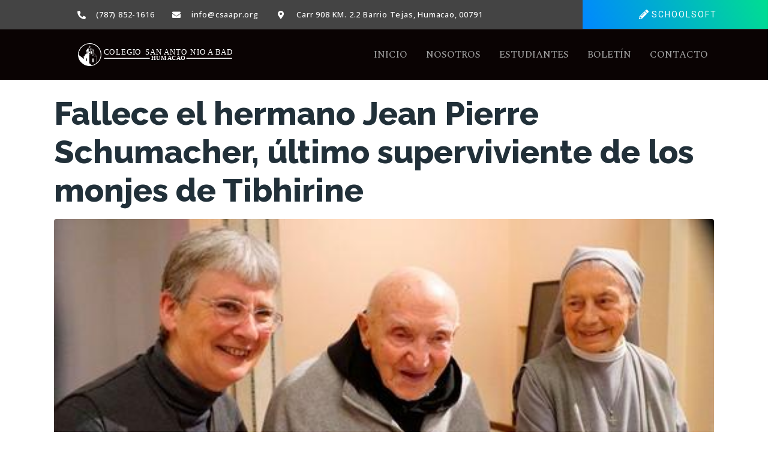

--- FILE ---
content_type: text/css
request_url: https://csaapr.com/wp-content/uploads/elementor/css/post-414.css?ver=1732980312
body_size: 378
content:
.elementor-kit-414{--e-global-color-primary:#6EC1E4;--e-global-color-secondary:#54595F;--e-global-color-text:#7A7A7A;--e-global-color-accent:#61CE70;--e-global-color-4cab70d6:#51EAD2;--e-global-color-4ec70a87:#D3D3D3;--e-global-color-76955377:#A0A0A0;--e-global-color-5d7f6ff6:#0A0303;--e-global-color-59adaabd:#FFFFFF;--e-global-color-3c64adb3:#444444;--e-global-color-17d5373f:#213039;--e-global-color-686651ef:#FFB91C;--e-global-color-8b6c211:#0088FF;--e-global-color-5f6af8eb:#000000;--e-global-color-3036a641:#76643B;--e-global-color-32757e2a:#4B3D1C;--e-global-color-a4b8ca7:#0088FF;--e-global-typography-primary-font-family:"Roboto";--e-global-typography-primary-font-weight:600;--e-global-typography-secondary-font-family:"Roboto Slab";--e-global-typography-secondary-font-weight:400;--e-global-typography-text-font-family:"Roboto";--e-global-typography-text-font-weight:400;--e-global-typography-accent-font-family:"Roboto";--e-global-typography-accent-font-weight:500;--e-global-typography-0f15165-font-family:"Spectral";--e-global-typography-0f15165-font-size:28px;--e-global-typography-0f15165-font-weight:100;--e-global-typography-0f15165-letter-spacing:1.8px;--e-global-typography-1080638-font-family:"Spectral";--e-global-typography-1080638-font-size:28px;--e-global-typography-1080638-font-weight:100;--e-global-typography-1080638-letter-spacing:1.8px;}.elementor-section.elementor-section-boxed > .elementor-container{max-width:1140px;}.e-con{--container-max-width:1140px;}.elementor-widget:not(:last-child){margin-block-end:20px;}.elementor-element{--widgets-spacing:20px 20px;}{}h1.entry-title{display:var(--page-title-display);}@media(max-width:1024px){.elementor-section.elementor-section-boxed > .elementor-container{max-width:1024px;}.e-con{--container-max-width:1024px;}}@media(max-width:767px){.elementor-kit-414{--e-global-typography-1080638-font-size:46px;}.elementor-section.elementor-section-boxed > .elementor-container{max-width:767px;}.e-con{--container-max-width:767px;}}

--- FILE ---
content_type: text/css
request_url: https://csaapr.com/wp-content/uploads/elementor/css/post-10.css?ver=1732980312
body_size: 2393
content:
.elementor-10 .elementor-element.elementor-element-69f5903 > .elementor-container > .elementor-column > .elementor-widget-wrap{align-content:center;align-items:center;}.elementor-10 .elementor-element.elementor-element-69f5903 .elementor-repeater-item-e04e23a.jet-parallax-section__layout .jet-parallax-section__image{background-size:auto;}.elementor-10 .elementor-element.elementor-element-58ec7e7.elementor-column > .elementor-widget-wrap{justify-content:center;}.elementor-10 .elementor-element.elementor-element-58ec7e7.elementor-column.raven-column-flex-vertical > .elementor-widget-wrap{align-content:center;align-items:center;flex-wrap:wrap;}.elementor-10 .elementor-element.elementor-element-58ec7e7 > .elementor-widget-wrap > .elementor-widget:not(.elementor-widget__width-auto):not(.elementor-widget__width-initial):not(:last-child):not(.elementor-absolute){margin-bottom:0px;}.elementor-10 .elementor-element.elementor-element-9d54265{width:auto;max-width:auto;--e-icon-list-icon-size:14px;--icon-vertical-offset:0px;}.elementor-10 .elementor-element.elementor-element-9d54265 > .elementor-widget-container{margin:0px 30px 0px 0px;}.elementor-10 .elementor-element.elementor-element-9d54265 .elementor-icon-list-items:not(.elementor-inline-items) .elementor-icon-list-item:not(:last-child){padding-bottom:calc(32px/2);}.elementor-10 .elementor-element.elementor-element-9d54265 .elementor-icon-list-items:not(.elementor-inline-items) .elementor-icon-list-item:not(:first-child){margin-top:calc(32px/2);}.elementor-10 .elementor-element.elementor-element-9d54265 .elementor-icon-list-items.elementor-inline-items .elementor-icon-list-item{margin-right:calc(32px/2);margin-left:calc(32px/2);}.elementor-10 .elementor-element.elementor-element-9d54265 .elementor-icon-list-items.elementor-inline-items{margin-right:calc(-32px/2);margin-left:calc(-32px/2);}body.rtl .elementor-10 .elementor-element.elementor-element-9d54265 .elementor-icon-list-items.elementor-inline-items .elementor-icon-list-item:after{left:calc(-32px/2);}body:not(.rtl) .elementor-10 .elementor-element.elementor-element-9d54265 .elementor-icon-list-items.elementor-inline-items .elementor-icon-list-item:after{right:calc(-32px/2);}.elementor-10 .elementor-element.elementor-element-9d54265 .elementor-icon-list-icon i{color:#FFFFFF;transition:color 0.3s;}.elementor-10 .elementor-element.elementor-element-9d54265 .elementor-icon-list-icon svg{fill:#FFFFFF;transition:fill 0.3s;}.elementor-10 .elementor-element.elementor-element-9d54265 .elementor-icon-list-icon{padding-right:9px;}.elementor-10 .elementor-element.elementor-element-9d54265 .elementor-icon-list-item > .elementor-icon-list-text, .elementor-10 .elementor-element.elementor-element-9d54265 .elementor-icon-list-item > a{font-family:"Open Sans", Sans-serif;font-size:13px;font-weight:500;letter-spacing:0.8px;}.elementor-10 .elementor-element.elementor-element-9d54265 .elementor-icon-list-text{color:#FFFFFF;transition:color 0.3s;}.elementor-10 .elementor-element.elementor-element-9d54265 .elementor-icon-list-item:hover .elementor-icon-list-text{color:#0088FF;}.elementor-10 .elementor-element.elementor-element-aad8684{width:auto;max-width:auto;--e-icon-list-icon-size:14px;--icon-vertical-offset:0px;}.elementor-10 .elementor-element.elementor-element-aad8684 .elementor-icon-list-items:not(.elementor-inline-items) .elementor-icon-list-item:not(:last-child){padding-bottom:calc(32px/2);}.elementor-10 .elementor-element.elementor-element-aad8684 .elementor-icon-list-items:not(.elementor-inline-items) .elementor-icon-list-item:not(:first-child){margin-top:calc(32px/2);}.elementor-10 .elementor-element.elementor-element-aad8684 .elementor-icon-list-items.elementor-inline-items .elementor-icon-list-item{margin-right:calc(32px/2);margin-left:calc(32px/2);}.elementor-10 .elementor-element.elementor-element-aad8684 .elementor-icon-list-items.elementor-inline-items{margin-right:calc(-32px/2);margin-left:calc(-32px/2);}body.rtl .elementor-10 .elementor-element.elementor-element-aad8684 .elementor-icon-list-items.elementor-inline-items .elementor-icon-list-item:after{left:calc(-32px/2);}body:not(.rtl) .elementor-10 .elementor-element.elementor-element-aad8684 .elementor-icon-list-items.elementor-inline-items .elementor-icon-list-item:after{right:calc(-32px/2);}.elementor-10 .elementor-element.elementor-element-aad8684 .elementor-icon-list-icon i{color:#FFFFFF;transition:color 0.3s;}.elementor-10 .elementor-element.elementor-element-aad8684 .elementor-icon-list-icon svg{fill:#FFFFFF;transition:fill 0.3s;}.elementor-10 .elementor-element.elementor-element-aad8684 .elementor-icon-list-item:hover .elementor-icon-list-icon i{color:#0088FF;}.elementor-10 .elementor-element.elementor-element-aad8684 .elementor-icon-list-item:hover .elementor-icon-list-icon svg{fill:#0088FF;}.elementor-10 .elementor-element.elementor-element-aad8684 .elementor-icon-list-icon{padding-right:9px;}.elementor-10 .elementor-element.elementor-element-aad8684 .elementor-icon-list-item > .elementor-icon-list-text, .elementor-10 .elementor-element.elementor-element-aad8684 .elementor-icon-list-item > a{font-family:"Open Sans", Sans-serif;font-size:13px;font-weight:500;letter-spacing:0.8px;}.elementor-10 .elementor-element.elementor-element-aad8684 .elementor-icon-list-text{color:#FFFFFF;transition:color 0.3s;}.elementor-bc-flex-widget .elementor-10 .elementor-element.elementor-element-1a87050.elementor-column:not(.raven-column-flex-vertical) .elementor-widget-wrap{align-items:center;}.elementor-10 .elementor-element.elementor-element-1a87050.elementor-column.elementor-element[data-element_type="column"]:not(.raven-column-flex-vertical) > .elementor-widget-wrap.elementor-element-populated{align-content:center;align-items:center;}.elementor-10 .elementor-element.elementor-element-1a87050.elementor-column.elementor-element[data-element_type="column"].raven-column-flex-vertical > .elementor-widget-wrap.elementor-element-populated{justify-content:center;}.elementor-10 .elementor-element.elementor-element-1a87050.elementor-column > .elementor-widget-wrap{justify-content:flex-end;}.elementor-10 .elementor-element.elementor-element-1a87050.elementor-column.raven-column-flex-vertical > .elementor-widget-wrap{align-content:flex-end;align-items:flex-end;flex-wrap:wrap;}.elementor-10 .elementor-element.elementor-element-1a87050 > .elementor-element-populated, .elementor-10 .elementor-element.elementor-element-1a87050 > .elementor-element-populated > .elementor-background-overlay, .elementor-10 .elementor-element.elementor-element-1a87050 > .elementor-background-slideshow{border-radius:0px 0px 0px 0px;}.elementor-10 .elementor-element.elementor-element-1a87050 > .elementor-element-populated{margin:0px 0px 0px 0px;--e-column-margin-right:0px;--e-column-margin-left:0px;padding:0px 0px 0px 0px;}.elementor-10 .elementor-element.elementor-element-8197de5 > .elementor-widget-container{margin:0px -14px 0px 0px;padding:0px 0px 0px 0px;}.elementor-10 .elementor-element.elementor-element-8197de5 a.raven-button{width:314px;height:48px;border-radius:0px 0px 0px 0px;}.elementor-10 .elementor-element.elementor-element-8197de5 .raven-button{width:314px;height:48px;border-radius:0px 0px 0px 0px;--raven-button-widget-icon-size:16px;}.elementor-10 .elementor-element.elementor-element-8197de5 a.raven-button .button-text{color:#ffffff;}.elementor-10 .elementor-element.elementor-element-8197de5 .raven-button .button-text{color:#ffffff;}.elementor-10 .elementor-element.elementor-element-8197de5 .raven-button-icon{color:#ffffff;}.elementor-10 .elementor-element.elementor-element-8197de5 .raven-button-icon i{color:#ffffff;}.elementor-10 .elementor-element.elementor-element-8197de5 .raven-button-icon svg{fill:#ffffff;}.elementor-10 .elementor-element.elementor-element-8197de5 a.raven-button, .elementor-10 .elementor-element.elementor-element-8197de5 .raven-button, .elementor-10 .elementor-element.elementor-element-8197de5 .raven-button-widget-normal-effect-blink:after{background-color:#0088FF;background-image:linear-gradient(70deg, #0088FF 0%, #00DF90 100%);}.elementor-10 .elementor-element.elementor-element-8197de5 .raven-button:not(:hover).raven-button-widget-normal-effect-shockwave:after{border-radius:0px 0px 0px 0px;}.elementor-10 .elementor-element.elementor-element-8197de5 .raven-button:not(:hover).raven-button-widget-normal-effect-shockwave:before{border-radius:0px 0px 0px 0px;}.elementor-10 .elementor-element.elementor-element-8197de5 .raven-button .raven-button-overlay:before{background-color:#1CABDA;background-image:linear-gradient(70deg, #1CABDA 0%, #11DE80 100%);}.elementor-10 .elementor-element.elementor-element-8197de5 a.raven-button .button-text, .elementor-10 .elementor-element.elementor-element-8197de5 .raven-button .button-text{font-family:"Roboto", Sans-serif;font-size:14px;font-weight:400;text-transform:uppercase;font-style:normal;line-height:72px;letter-spacing:2px;}.elementor-10 .elementor-element.elementor-element-8197de5 .raven-button .raven-button-icon i{font-size:16px;}.elementor-10 .elementor-element.elementor-element-8197de5 .raven-button .raven-button-icon svg{width:16px;height:16px;}.elementor-10 .elementor-element.elementor-element-69f5903:not(.elementor-motion-effects-element-type-background), .elementor-10 .elementor-element.elementor-element-69f5903 > .elementor-motion-effects-container > .elementor-motion-effects-layer{background-color:#444444;}.elementor-10 .elementor-element.elementor-element-69f5903{transition:background 0.3s, border 0.3s, border-radius 0.3s, box-shadow 0.3s;margin-top:0px;margin-bottom:0px;padding:0px 0px 0px 0px;}.elementor-10 .elementor-element.elementor-element-69f5903 > .elementor-background-overlay{transition:background 0.3s, border-radius 0.3s, opacity 0.3s;}.elementor-10 .elementor-element.elementor-element-0a8ebf7 .elementor-repeater-item-4b7e0a7.jet-parallax-section__layout .jet-parallax-section__image{background-size:auto;}.elementor-bc-flex-widget .elementor-10 .elementor-element.elementor-element-7b8049d.elementor-column:not(.raven-column-flex-vertical) .elementor-widget-wrap{align-items:center;}.elementor-10 .elementor-element.elementor-element-7b8049d.elementor-column.elementor-element[data-element_type="column"]:not(.raven-column-flex-vertical) > .elementor-widget-wrap.elementor-element-populated{align-content:center;align-items:center;}.elementor-10 .elementor-element.elementor-element-7b8049d.elementor-column.elementor-element[data-element_type="column"].raven-column-flex-vertical > .elementor-widget-wrap.elementor-element-populated{justify-content:center;}.elementor-10 .elementor-element.elementor-element-7b8049d.elementor-column > .elementor-widget-wrap{justify-content:center;}.elementor-10 .elementor-element.elementor-element-7b8049d.elementor-column.raven-column-flex-vertical > .elementor-widget-wrap{align-content:center;align-items:center;flex-wrap:wrap;}.elementor-10 .elementor-element.elementor-element-7b8049d > .elementor-element-populated{padding:20px 10px 20px 10px;}.elementor-10 .elementor-element.elementor-element-2872f6d{width:auto;max-width:auto;}.elementor-10 .elementor-element.elementor-element-2872f6d .raven-site-logo img, .elementor-10 .elementor-element.elementor-element-2872f6d .raven-site-logo svg{width:259px;max-width:100%;}.elementor-10 .elementor-element.elementor-element-2872f6d .raven-site-logo{text-align:center;}.elementor-bc-flex-widget .elementor-10 .elementor-element.elementor-element-e5658d7.elementor-column:not(.raven-column-flex-vertical) .elementor-widget-wrap{align-items:center;}.elementor-10 .elementor-element.elementor-element-e5658d7.elementor-column.elementor-element[data-element_type="column"]:not(.raven-column-flex-vertical) > .elementor-widget-wrap.elementor-element-populated{align-content:center;align-items:center;}.elementor-10 .elementor-element.elementor-element-e5658d7.elementor-column.elementor-element[data-element_type="column"].raven-column-flex-vertical > .elementor-widget-wrap.elementor-element-populated{justify-content:center;}.elementor-10 .elementor-element.elementor-element-e5658d7.elementor-column > .elementor-widget-wrap{justify-content:flex-end;}.elementor-10 .elementor-element.elementor-element-e5658d7.elementor-column.raven-column-flex-vertical > .elementor-widget-wrap{align-content:flex-end;align-items:flex-end;flex-wrap:wrap;}.elementor-10 .elementor-element.elementor-element-e5658d7 > .elementor-element-populated{padding:20px 10px 20px 10px;}.elementor-10 .elementor-element.elementor-element-0aaa829 .raven-nav-menu-mobile{background-color:transparent;background-image:linear-gradient(200deg, #0088FF 0%, rgba(10, 3, 3, 0.96) 100%);}.elementor-10 .elementor-element.elementor-element-0aaa829{width:auto;max-width:auto;}.elementor-10 .elementor-element.elementor-element-0aaa829 .raven-nav-menu-main .raven-nav-menu > li > a.raven-menu-item{font-family:"Spectral", Sans-serif;font-weight:500;text-transform:uppercase;color:#A0A0A0;}.elementor-10 .elementor-element.elementor-element-0aaa829 .raven-nav-menu-horizontal .raven-nav-menu > li:not(:last-child){margin-right:-9px;}.elementor-10 .elementor-element.elementor-element-0aaa829 .raven-nav-menu-vertical .raven-nav-menu > li:not(:last-child){margin-bottom:-9px;}.elementor-10 .elementor-element.elementor-element-0aaa829 .raven-nav-menu-main .raven-nav-menu > li:not(.current-menu-parent):not(.current-menu-ancestor) > a.raven-menu-item:hover:not(.raven-menu-item-active), .elementor-10 .elementor-element.elementor-element-0aaa829 .raven-nav-menu-main .raven-nav-menu > li:not(.current-menu-parent):not(.current-menu-ancestor) > a.highlighted:not(.raven-menu-item-active){color:#FFFFFF;}.elementor-10 .elementor-element.elementor-element-0aaa829 .raven-nav-menu-main .raven-nav-menu > li > a.raven-menu-item-active, .elementor-10 .elementor-element.elementor-element-0aaa829 .raven-nav-menu-main .raven-nav-menu > li.current-menu-parent > a, .elementor-10 .elementor-element.elementor-element-0aaa829 .raven-nav-menu-main .raven-nav-menu > li.current-menu-ancestor > a{color:#0088FF;}.elementor-10 .elementor-element.elementor-element-0aaa829 .raven-nav-menu-main .raven-submenu > li:not(:last-child){border-bottom-style:solid;border-color:rgba(154, 154, 154, 0.25);border-bottom-width:1px;}.elementor-10 .elementor-element.elementor-element-0aaa829 .raven-nav-menu-main .raven-submenu{border-radius:9px 9px 9px 9px;background-color:#444444;}.elementor-10 .elementor-element.elementor-element-0aaa829 .raven-nav-menu-main .raven-submenu > li > a.raven-submenu-item{color:#FFFFFF;background-color:#444444;}.elementor-10 .elementor-element.elementor-element-0aaa829 .raven-nav-menu-main .raven-submenu > li:not(.current-menu-parent):not(.current-menu-ancestor) > a.raven-submenu-item:hover:not(.raven-menu-item-active), .elementor-10 .elementor-element.elementor-element-0aaa829 .raven-nav-menu-main .raven-submenu > li:not(.current-menu-parent):not(.current-menu-ancestor) > a.highlighted:not(.raven-menu-item-active){color:#FFFFFF;background-color:#6E6E6E;}.elementor-10 .elementor-element.elementor-element-0aaa829 .raven-nav-menu-main .raven-submenu > li > a.raven-menu-item-active, .elementor-10 .elementor-element.elementor-element-0aaa829 .raven-nav-menu-main .raven-submenu > li.current-menu-parent > a, .elementor-10 .elementor-element.elementor-element-0aaa829 .raven-nav-menu-main .raven-submenu > li.current-menu-ancestor > a{color:#FFFFFF;background-color:#0088FF;}.elementor-10 .elementor-element.elementor-element-0aaa829 .raven-nav-menu-mobile .raven-nav-menu li > a{padding:8px 32px 8px 32px;color:#D3D3D3;}.elementor-10 .elementor-element.elementor-element-0aaa829 .raven-nav-menu-mobile .raven-nav-menu li:not(:last-child){border-bottom-style:solid;border-color:rgba(255, 255, 255, 0.12);border-bottom-width:1px;}.elementor-10 .elementor-element.elementor-element-0aaa829 .raven-nav-menu-mobile .raven-submenu{border-top-style:solid;border-color:rgba(255, 255, 255, 0.12);border-top-width:1px;}.elementor-10 .elementor-element.elementor-element-0aaa829 .raven-nav-menu-mobile .raven-nav-menu{border-radius:0px 0px 0px 0px;overflow:hidden;}.elementor-10 .elementor-element.elementor-element-0aaa829 .raven-nav-menu-mobile .raven-nav-menu li > a:hover{color:#FFFFFF;background-color:rgba(10, 3, 3, 0.11);}.elementor-10 .elementor-element.elementor-element-0aaa829 .raven-nav-menu-mobile .raven-nav-menu li > a.raven-menu-item-active, .elementor-10 .elementor-element.elementor-element-0aaa829 .raven-nav-menu-mobile .raven-nav-menu li > a:active, .elementor-10 .elementor-element.elementor-element-0aaa829 .raven-nav-menu-mobile .raven-nav-menu > li.current-menu-ancestor > a.raven-menu-item{color:#0088FF;background-color:#FFFFFF;}.elementor-10 .elementor-element.elementor-element-0aaa829 .raven-nav-menu-toggle{text-align:center;}.elementor-10 .elementor-element.elementor-element-0aaa829 .raven-nav-menu-toggle-button{color:#ffffff;}.elementor-10 .elementor-element.elementor-element-0aaa829 .raven-nav-menu-toggle-button svg{fill:#ffffff;}.elementor-10 .elementor-element.elementor-element-0aaa829 .hamburger-inner, .elementor-10 .elementor-element.elementor-element-0aaa829 .hamburger-inner::after, .elementor-10 .elementor-element.elementor-element-0aaa829 .hamburger-inner::before{background-color:#ffffff;}.elementor-10 .elementor-element.elementor-element-0aaa829 .raven-nav-menu-close-button{color:#FFFFFF;}.elementor-10 .elementor-element.elementor-element-0aaa829 .raven-nav-menu-close-button:hover{color:#FE9C00;}.elementor-10 .elementor-element.elementor-element-0a8ebf7:not(.elementor-motion-effects-element-type-background), .elementor-10 .elementor-element.elementor-element-0a8ebf7 > .elementor-motion-effects-container > .elementor-motion-effects-layer{background-color:#0A0303;}.elementor-10 .elementor-element.elementor-element-0a8ebf7{transition:background 0.3s, border 0.3s, border-radius 0.3s, box-shadow 0.3s;margin-top:0px;margin-bottom:0px;padding:0px 0px 0px 0px;}.elementor-10 .elementor-element.elementor-element-0a8ebf7 > .elementor-background-overlay{transition:background 0.3s, border-radius 0.3s, opacity 0.3s;}@media(min-width:768px){.elementor-10 .elementor-element.elementor-element-58ec7e7{width:72.895%;}.elementor-10 .elementor-element.elementor-element-1a87050{width:26.379%;}}@media(max-width:1024px){.elementor-bc-flex-widget .elementor-10 .elementor-element.elementor-element-58ec7e7.elementor-column .elementor-widget-wrap{align-items:center;}.elementor-10 .elementor-element.elementor-element-58ec7e7.elementor-column.elementor-element[data-element_type="column"] > .elementor-widget-wrap.elementor-element-populated{align-content:center;align-items:center;}.elementor-10 .elementor-element.elementor-element-58ec7e7.elementor-column > .elementor-widget-wrap{justify-content:center;}.elementor-bc-flex-widget .elementor-10 .elementor-element.elementor-element-1a87050.elementor-column .elementor-widget-wrap{align-items:center;}.elementor-10 .elementor-element.elementor-element-1a87050.elementor-column.elementor-element[data-element_type="column"] > .elementor-widget-wrap.elementor-element-populated{align-content:center;align-items:center;}.elementor-10 .elementor-element.elementor-element-1a87050.elementor-column > .elementor-widget-wrap{justify-content:center;}.elementor-10 .elementor-element.elementor-element-8197de5 > .elementor-widget-container{margin:0% -4% 0% 0%;}.elementor-10 .elementor-element.elementor-element-8197de5 a.raven-button{width:183px;height:69px;}.elementor-10 .elementor-element.elementor-element-8197de5 .raven-button{width:183px;height:69px;}.elementor-10 .elementor-element.elementor-element-69f5903{margin-top:0px;margin-bottom:0px;padding:0px 0px 0px 0px;}.elementor-10 .elementor-element.elementor-element-e5658d7.elementor-column > .elementor-widget-wrap{justify-content:flex-end;}.elementor-10 .elementor-element.elementor-element-0aaa829 .raven-nav-menu-main .raven-nav-menu > li > a.raven-menu-item{font-size:11px;}.elementor-10 .elementor-element.elementor-element-0aaa829 .raven-nav-menu-horizontal .raven-nav-menu > li:not(:last-child){margin-right:-20px;}.elementor-10 .elementor-element.elementor-element-0aaa829 .raven-nav-menu-vertical .raven-nav-menu > li:not(:last-child){margin-bottom:-20px;}.elementor-10 .elementor-element.elementor-element-0a8ebf7{padding:0px 20px 0px 20px;}}@media(max-width:767px){.elementor-bc-flex-widget .elementor-10 .elementor-element.elementor-element-58ec7e7.elementor-column .elementor-widget-wrap{align-items:center;}.elementor-10 .elementor-element.elementor-element-58ec7e7.elementor-column.elementor-element[data-element_type="column"] > .elementor-widget-wrap.elementor-element-populated{align-content:center;align-items:center;}.elementor-10 .elementor-element.elementor-element-58ec7e7.elementor-column > .elementor-widget-wrap{justify-content:center;}.elementor-10 .elementor-element.elementor-element-9d54265 > .elementor-widget-container{margin:0px 0px 0px 0px;padding:0px 0px 0px 0px;}.elementor-10 .elementor-element.elementor-element-9d54265{--e-icon-list-icon-align:center;--e-icon-list-icon-margin:0 calc(var(--e-icon-list-icon-size, 1em) * 0.125);}.elementor-10 .elementor-element.elementor-element-8197de5 > .elementor-widget-container{margin:0px 0px 0px 0px;padding:0px 0px 0px 0px;}.elementor-10 .elementor-element.elementor-element-8197de5 a.raven-button{width:100%;height:46px;}.elementor-10 .elementor-element.elementor-element-8197de5 .raven-button{width:100%;height:46px;}.elementor-bc-flex-widget .elementor-10 .elementor-element.elementor-element-7b8049d.elementor-column .elementor-widget-wrap{align-items:center;}.elementor-10 .elementor-element.elementor-element-7b8049d.elementor-column.elementor-element[data-element_type="column"] > .elementor-widget-wrap.elementor-element-populated{align-content:center;align-items:center;}.elementor-10 .elementor-element.elementor-element-7b8049d.elementor-column > .elementor-widget-wrap{justify-content:center;}.elementor-10 .elementor-element.elementor-element-7b8049d > .elementor-element-populated{padding:0px 0px 0px 0px;}.elementor-10 .elementor-element.elementor-element-2872f6d > .elementor-widget-container{margin:0px 0px 0px 0px;padding:0px 0px 0px 0px;}.elementor-10 .elementor-element.elementor-element-2872f6d .raven-site-logo{text-align:center;}.elementor-bc-flex-widget .elementor-10 .elementor-element.elementor-element-e5658d7.elementor-column .elementor-widget-wrap{align-items:center;}.elementor-10 .elementor-element.elementor-element-e5658d7.elementor-column.elementor-element[data-element_type="column"] > .elementor-widget-wrap.elementor-element-populated{align-content:center;align-items:center;}.elementor-10 .elementor-element.elementor-element-e5658d7.elementor-column > .elementor-widget-wrap{justify-content:center;}.elementor-10 .elementor-element.elementor-element-e5658d7 > .elementor-element-populated{margin:6px 6px 6px 6px;--e-column-margin-right:6px;--e-column-margin-left:6px;padding:0px 0px 0px 0px;}.elementor-10 .elementor-element.elementor-element-0aaa829 > .elementor-widget-container{margin:10px 0px 0px 0px;padding:0px 0px 0px 0px;}.elementor-10 .elementor-element.elementor-element-0aaa829 .raven-menu-item i._mi{font-size:0px !important;}.elementor-10 .elementor-element.elementor-element-0aaa829 .raven-submenu-item i._mi{font-size:0px !important;}.elementor-10 .elementor-element.elementor-element-0aaa829 .raven-menu-item .sub-arrow svg{width:0px !important;height:0px !important;}.elementor-10 .elementor-element.elementor-element-0aaa829 .raven-nav-menu-mobile .raven-nav-menu li > a{padding:12px 30px 12px 30px;}.elementor-10 .elementor-element.elementor-element-0aaa829 .raven-nav-menu-toggle-button{font-size:23px;padding:0px 0px 0px 0px;color:#A0A0A0;border-radius:31px 31px 31px 31px;}.elementor-10 .elementor-element.elementor-element-0aaa829 .raven-nav-menu-custom-icon svg{width:23px;}.elementor-10 .elementor-element.elementor-element-0aaa829 .hamburger .hamburger-box{width:23px;}.elementor-10 .elementor-element.elementor-element-0aaa829 .hamburger-box{height:calc(((23px/8) * 3) + calc((23px/4) * 2));}.elementor-10 .elementor-element.elementor-element-0aaa829 .hamburger-box .hamburger-inner{margin-top:calc((23px/8) / -2);}.elementor-10 .elementor-element.elementor-element-0aaa829 .hamburger-inner{width:23px;}.elementor-10 .elementor-element.elementor-element-0aaa829 .hamburger-inner::before{width:23px;}.elementor-10 .elementor-element.elementor-element-0aaa829 .hamburger-inner::after{width:23px;}.elementor-10 .elementor-element.elementor-element-0aaa829 .hamburger-inner, .elementor-10 .elementor-element.elementor-element-0aaa829 .hamburger-inner::before, .elementor-10 .elementor-element.elementor-element-0aaa829 .hamburger-inner::after{height:3px;}.elementor-10 .elementor-element.elementor-element-0aaa829 .hamburger:not(.is-active) .hamburger-inner::before{top:calc(((23px/8) + calc(23px/4)) * -1);}.elementor-10 .elementor-element.elementor-element-0aaa829 .hamburger:not(.is-active) .hamburger-inner::after{bottom:calc(((23px/8) + calc(23px/4)) * -1);}.elementor-10 .elementor-element.elementor-element-0aaa829 .raven-nav-menu-toggle{text-align:center;}.elementor-10 .elementor-element.elementor-element-0aaa829 .raven-nav-menu-toggle-button svg{fill:#A0A0A0;}.elementor-10 .elementor-element.elementor-element-0aaa829 .hamburger-inner, .elementor-10 .elementor-element.elementor-element-0aaa829 .hamburger-inner::after, .elementor-10 .elementor-element.elementor-element-0aaa829 .hamburger-inner::before{background-color:#A0A0A0;}.elementor-10 .elementor-element.elementor-element-0aaa829 .raven-nav-menu-toggle-button:hover{color:#FFFFFF;}.elementor-10 .elementor-element.elementor-element-0aaa829 .raven-nav-menu-toggle-button:hover svg{fill:#FFFFFF;}.elementor-10 .elementor-element.elementor-element-0aaa829 .raven-nav-menu-toggle-button:hover .hamburger-inner, .elementor-10 .elementor-element.elementor-element-0aaa829 .raven-nav-menu-toggle-button:hover  .hamburger-inner::after, .elementor-10 .elementor-element.elementor-element-0aaa829 .raven-nav-menu-toggle-button:hover  .hamburger-inner::before{background-color:#FFFFFF;}.elementor-10 .elementor-element.elementor-element-0aaa829 .raven-nav-menu-close-button{width:71px;height:71px;font-size:71px;}.elementor-10 .elementor-element.elementor-element-0a8ebf7{margin-top:0px;margin-bottom:0px;padding:16px 0px 16px 0px;}}/* Start JX Custom Fonts CSS *//* End JX Custom Fonts CSS */
/* Start JX Custom Fonts CSS *//* End JX Custom Fonts CSS */
/* Start JX Custom Fonts CSS *//* End JX Custom Fonts CSS */
/* Start JX Custom Fonts CSS *//* End JX Custom Fonts CSS */
/* Start JX Custom Fonts CSS *//* End JX Custom Fonts CSS */
/* Start JX Custom Fonts CSS *//* End JX Custom Fonts CSS */
/* Start JX Custom Fonts CSS *//* End JX Custom Fonts CSS */
/* Start JX Custom Fonts CSS *//* End JX Custom Fonts CSS */

--- FILE ---
content_type: text/css
request_url: https://csaapr.com/wp-content/uploads/elementor/css/post-507.css?ver=1732980312
body_size: 1441
content:
.elementor-507 .elementor-element.elementor-element-52932554 .elementor-repeater-item-4b7e0a7.jet-parallax-section__layout .jet-parallax-section__image{background-size:auto;}.elementor-bc-flex-widget .elementor-507 .elementor-element.elementor-element-565a5d64.elementor-column:not(.raven-column-flex-vertical) .elementor-widget-wrap{align-items:center;}.elementor-507 .elementor-element.elementor-element-565a5d64.elementor-column.elementor-element[data-element_type="column"]:not(.raven-column-flex-vertical) > .elementor-widget-wrap.elementor-element-populated{align-content:center;align-items:center;}.elementor-507 .elementor-element.elementor-element-565a5d64.elementor-column.elementor-element[data-element_type="column"].raven-column-flex-vertical > .elementor-widget-wrap.elementor-element-populated{justify-content:center;}.elementor-507 .elementor-element.elementor-element-565a5d64.elementor-column > .elementor-widget-wrap{justify-content:center;}.elementor-507 .elementor-element.elementor-element-565a5d64.elementor-column.raven-column-flex-vertical > .elementor-widget-wrap{align-content:center;align-items:center;flex-wrap:wrap;}.elementor-507 .elementor-element.elementor-element-565a5d64 > .elementor-element-populated{padding:20px 10px 20px 10px;}.elementor-507 .elementor-element.elementor-element-79da363c{width:auto;max-width:auto;}.elementor-507 .elementor-element.elementor-element-79da363c > .elementor-widget-container{margin:0px 0px 0px 0px;padding:0px 0px 0px 0px;}.elementor-507 .elementor-element.elementor-element-79da363c .raven-site-logo img, .elementor-507 .elementor-element.elementor-element-79da363c .raven-site-logo svg{width:137px;max-width:100%;}.elementor-507 .elementor-element.elementor-element-79da363c .raven-site-logo{text-align:center;}.elementor-bc-flex-widget .elementor-507 .elementor-element.elementor-element-4f02752f.elementor-column:not(.raven-column-flex-vertical) .elementor-widget-wrap{align-items:center;}.elementor-507 .elementor-element.elementor-element-4f02752f.elementor-column.elementor-element[data-element_type="column"]:not(.raven-column-flex-vertical) > .elementor-widget-wrap.elementor-element-populated{align-content:center;align-items:center;}.elementor-507 .elementor-element.elementor-element-4f02752f.elementor-column.elementor-element[data-element_type="column"].raven-column-flex-vertical > .elementor-widget-wrap.elementor-element-populated{justify-content:center;}.elementor-507 .elementor-element.elementor-element-4f02752f.elementor-column > .elementor-widget-wrap{justify-content:flex-end;}.elementor-507 .elementor-element.elementor-element-4f02752f.elementor-column.raven-column-flex-vertical > .elementor-widget-wrap{align-content:flex-end;align-items:flex-end;flex-wrap:wrap;}.elementor-507 .elementor-element.elementor-element-4f02752f > .elementor-element-populated{padding:20px 10px 20px 10px;}.elementor-507 .elementor-element.elementor-element-5a99116d .raven-nav-menu-mobile{background-color:transparent;background-image:linear-gradient(200deg, #0088FF 0%, rgba(10, 3, 3, 0.96) 100%);}.elementor-507 .elementor-element.elementor-element-5a99116d{width:auto;max-width:auto;}.elementor-507 .elementor-element.elementor-element-5a99116d .raven-nav-menu-main .raven-nav-menu > li > a.raven-menu-item{font-family:"Spectral", Sans-serif;font-weight:500;text-transform:uppercase;color:#A0A0A0;}.elementor-507 .elementor-element.elementor-element-5a99116d .raven-nav-menu-horizontal .raven-nav-menu > li:not(:last-child){margin-right:-9px;}.elementor-507 .elementor-element.elementor-element-5a99116d .raven-nav-menu-vertical .raven-nav-menu > li:not(:last-child){margin-bottom:-9px;}.elementor-507 .elementor-element.elementor-element-5a99116d .raven-nav-menu-main .raven-nav-menu > li:not(.current-menu-parent):not(.current-menu-ancestor) > a.raven-menu-item:hover:not(.raven-menu-item-active), .elementor-507 .elementor-element.elementor-element-5a99116d .raven-nav-menu-main .raven-nav-menu > li:not(.current-menu-parent):not(.current-menu-ancestor) > a.highlighted:not(.raven-menu-item-active){color:#FFFFFF;}.elementor-507 .elementor-element.elementor-element-5a99116d .raven-nav-menu-main .raven-nav-menu > li > a.raven-menu-item-active, .elementor-507 .elementor-element.elementor-element-5a99116d .raven-nav-menu-main .raven-nav-menu > li.current-menu-parent > a, .elementor-507 .elementor-element.elementor-element-5a99116d .raven-nav-menu-main .raven-nav-menu > li.current-menu-ancestor > a{color:#0088FF;}.elementor-507 .elementor-element.elementor-element-5a99116d .raven-nav-menu-main .raven-submenu > li:not(:last-child){border-bottom-style:solid;border-color:rgba(154, 154, 154, 0.25);border-bottom-width:1px;}.elementor-507 .elementor-element.elementor-element-5a99116d .raven-nav-menu-main .raven-submenu{border-radius:9px 9px 9px 9px;background-color:#444444;}.elementor-507 .elementor-element.elementor-element-5a99116d .raven-nav-menu-main .raven-submenu > li > a.raven-submenu-item{color:#FFFFFF;background-color:#444444;}.elementor-507 .elementor-element.elementor-element-5a99116d .raven-nav-menu-main .raven-submenu > li:not(.current-menu-parent):not(.current-menu-ancestor) > a.raven-submenu-item:hover:not(.raven-menu-item-active), .elementor-507 .elementor-element.elementor-element-5a99116d .raven-nav-menu-main .raven-submenu > li:not(.current-menu-parent):not(.current-menu-ancestor) > a.highlighted:not(.raven-menu-item-active){color:#FFFFFF;background-color:#6E6E6E;}.elementor-507 .elementor-element.elementor-element-5a99116d .raven-nav-menu-main .raven-submenu > li > a.raven-menu-item-active, .elementor-507 .elementor-element.elementor-element-5a99116d .raven-nav-menu-main .raven-submenu > li.current-menu-parent > a, .elementor-507 .elementor-element.elementor-element-5a99116d .raven-nav-menu-main .raven-submenu > li.current-menu-ancestor > a{color:#FFFFFF;background-color:#0088FF;}.elementor-507 .elementor-element.elementor-element-5a99116d .raven-nav-menu-mobile .raven-nav-menu li > a{padding:8px 32px 8px 32px;color:#D3D3D3;}.elementor-507 .elementor-element.elementor-element-5a99116d .raven-nav-menu-mobile .raven-nav-menu li:not(:last-child){border-bottom-style:solid;border-color:rgba(255, 255, 255, 0.12);border-bottom-width:1px;}.elementor-507 .elementor-element.elementor-element-5a99116d .raven-nav-menu-mobile .raven-submenu{border-top-style:solid;border-color:rgba(255, 255, 255, 0.12);border-top-width:1px;}.elementor-507 .elementor-element.elementor-element-5a99116d .raven-nav-menu-mobile .raven-nav-menu{border-radius:0px 0px 0px 0px;overflow:hidden;}.elementor-507 .elementor-element.elementor-element-5a99116d .raven-nav-menu-mobile .raven-nav-menu li > a:hover{color:#FFFFFF;background-color:rgba(10, 3, 3, 0.11);}.elementor-507 .elementor-element.elementor-element-5a99116d .raven-nav-menu-mobile .raven-nav-menu li > a.raven-menu-item-active, .elementor-507 .elementor-element.elementor-element-5a99116d .raven-nav-menu-mobile .raven-nav-menu li > a:active, .elementor-507 .elementor-element.elementor-element-5a99116d .raven-nav-menu-mobile .raven-nav-menu > li.current-menu-ancestor > a.raven-menu-item{color:#0088FF;background-color:#FFFFFF;}.elementor-507 .elementor-element.elementor-element-5a99116d .raven-nav-menu-toggle{text-align:center;}.elementor-507 .elementor-element.elementor-element-5a99116d .raven-nav-menu-toggle-button{color:#ffffff;}.elementor-507 .elementor-element.elementor-element-5a99116d .raven-nav-menu-toggle-button svg{fill:#ffffff;}.elementor-507 .elementor-element.elementor-element-5a99116d .hamburger-inner, .elementor-507 .elementor-element.elementor-element-5a99116d .hamburger-inner::after, .elementor-507 .elementor-element.elementor-element-5a99116d .hamburger-inner::before{background-color:#ffffff;}.elementor-507 .elementor-element.elementor-element-5a99116d .raven-nav-menu-close-button{color:#FFFFFF;}.elementor-507 .elementor-element.elementor-element-5a99116d .raven-nav-menu-close-button:hover{color:#FE9C00;}.elementor-507 .elementor-element.elementor-element-52932554:not(.elementor-motion-effects-element-type-background), .elementor-507 .elementor-element.elementor-element-52932554 > .elementor-motion-effects-container > .elementor-motion-effects-layer{background-color:rgba(10, 3, 3, 0.89);}.elementor-507 .elementor-element.elementor-element-52932554{transition:background 0.3s, border 0.3s, border-radius 0.3s, box-shadow 0.3s;margin-top:0px;margin-bottom:0px;padding:0px 0px 0px 0px;}.elementor-507 .elementor-element.elementor-element-52932554 > .elementor-background-overlay{transition:background 0.3s, border-radius 0.3s, opacity 0.3s;}@media(max-width:1024px){.elementor-507 .elementor-element.elementor-element-79da363c .raven-site-logo img, .elementor-507 .elementor-element.elementor-element-79da363c .raven-site-logo svg{width:55%;}.elementor-507 .elementor-element.elementor-element-4f02752f.elementor-column > .elementor-widget-wrap{justify-content:flex-end;}.elementor-507 .elementor-element.elementor-element-5a99116d .raven-nav-menu-main .raven-nav-menu > li > a.raven-menu-item{font-size:11px;}.elementor-507 .elementor-element.elementor-element-5a99116d .raven-nav-menu-horizontal .raven-nav-menu > li:not(:last-child){margin-right:-20px;}.elementor-507 .elementor-element.elementor-element-5a99116d .raven-nav-menu-vertical .raven-nav-menu > li:not(:last-child){margin-bottom:-20px;}.elementor-507 .elementor-element.elementor-element-52932554{padding:0px 20px 0px 20px;}}@media(max-width:767px){.elementor-bc-flex-widget .elementor-507 .elementor-element.elementor-element-565a5d64.elementor-column .elementor-widget-wrap{align-items:center;}.elementor-507 .elementor-element.elementor-element-565a5d64.elementor-column.elementor-element[data-element_type="column"] > .elementor-widget-wrap.elementor-element-populated{align-content:center;align-items:center;}.elementor-507 .elementor-element.elementor-element-565a5d64.elementor-column > .elementor-widget-wrap{justify-content:center;}.elementor-507 .elementor-element.elementor-element-565a5d64 > .elementor-element-populated{padding:0px 0px 0px 0px;}.elementor-507 .elementor-element.elementor-element-79da363c > .elementor-widget-container{margin:0px 0px 0px 0px;padding:0px 0px 0px 0px;}.elementor-507 .elementor-element.elementor-element-79da363c .raven-site-logo img, .elementor-507 .elementor-element.elementor-element-79da363c .raven-site-logo svg{width:41%;}.elementor-507 .elementor-element.elementor-element-79da363c .raven-site-logo{text-align:center;}.elementor-bc-flex-widget .elementor-507 .elementor-element.elementor-element-4f02752f.elementor-column .elementor-widget-wrap{align-items:center;}.elementor-507 .elementor-element.elementor-element-4f02752f.elementor-column.elementor-element[data-element_type="column"] > .elementor-widget-wrap.elementor-element-populated{align-content:center;align-items:center;}.elementor-507 .elementor-element.elementor-element-4f02752f.elementor-column > .elementor-widget-wrap{justify-content:center;}.elementor-507 .elementor-element.elementor-element-4f02752f > .elementor-element-populated{margin:6px 6px 6px 6px;--e-column-margin-right:6px;--e-column-margin-left:6px;padding:0px 0px 0px 0px;}.elementor-507 .elementor-element.elementor-element-5a99116d > .elementor-widget-container{margin:10px 0px 0px 0px;padding:0px 0px 0px 0px;}.elementor-507 .elementor-element.elementor-element-5a99116d .raven-menu-item i._mi{font-size:0px !important;}.elementor-507 .elementor-element.elementor-element-5a99116d .raven-submenu-item i._mi{font-size:0px !important;}.elementor-507 .elementor-element.elementor-element-5a99116d .raven-menu-item .sub-arrow svg{width:0px !important;height:0px !important;}.elementor-507 .elementor-element.elementor-element-5a99116d .raven-nav-menu-mobile .raven-nav-menu li > a{padding:12px 30px 12px 30px;}.elementor-507 .elementor-element.elementor-element-5a99116d .raven-nav-menu-toggle-button{font-size:17px;padding:0px 0px 0px 0px;color:#A0A0A0;border-radius:31px 31px 31px 31px;}.elementor-507 .elementor-element.elementor-element-5a99116d .raven-nav-menu-custom-icon svg{width:17px;}.elementor-507 .elementor-element.elementor-element-5a99116d .hamburger .hamburger-box{width:17px;}.elementor-507 .elementor-element.elementor-element-5a99116d .hamburger-box{height:calc(((17px/8) * 3) + calc((17px/4) * 2));}.elementor-507 .elementor-element.elementor-element-5a99116d .hamburger-box .hamburger-inner{margin-top:calc((17px/8) / -2);}.elementor-507 .elementor-element.elementor-element-5a99116d .hamburger-inner{width:17px;}.elementor-507 .elementor-element.elementor-element-5a99116d .hamburger-inner::before{width:17px;}.elementor-507 .elementor-element.elementor-element-5a99116d .hamburger-inner::after{width:17px;}.elementor-507 .elementor-element.elementor-element-5a99116d .hamburger-inner, .elementor-507 .elementor-element.elementor-element-5a99116d .hamburger-inner::before, .elementor-507 .elementor-element.elementor-element-5a99116d .hamburger-inner::after{height:2px;}.elementor-507 .elementor-element.elementor-element-5a99116d .hamburger:not(.is-active) .hamburger-inner::before{top:calc(((17px/8) + calc(17px/4)) * -1);}.elementor-507 .elementor-element.elementor-element-5a99116d .hamburger:not(.is-active) .hamburger-inner::after{bottom:calc(((17px/8) + calc(17px/4)) * -1);}.elementor-507 .elementor-element.elementor-element-5a99116d .raven-nav-menu-toggle{text-align:center;}.elementor-507 .elementor-element.elementor-element-5a99116d .raven-nav-menu-toggle-button svg{fill:#A0A0A0;}.elementor-507 .elementor-element.elementor-element-5a99116d .hamburger-inner, .elementor-507 .elementor-element.elementor-element-5a99116d .hamburger-inner::after, .elementor-507 .elementor-element.elementor-element-5a99116d .hamburger-inner::before{background-color:#A0A0A0;}.elementor-507 .elementor-element.elementor-element-5a99116d .raven-nav-menu-toggle-button:hover{color:#FFFFFF;}.elementor-507 .elementor-element.elementor-element-5a99116d .raven-nav-menu-toggle-button:hover svg{fill:#FFFFFF;}.elementor-507 .elementor-element.elementor-element-5a99116d .raven-nav-menu-toggle-button:hover .hamburger-inner, .elementor-507 .elementor-element.elementor-element-5a99116d .raven-nav-menu-toggle-button:hover  .hamburger-inner::after, .elementor-507 .elementor-element.elementor-element-5a99116d .raven-nav-menu-toggle-button:hover  .hamburger-inner::before{background-color:#FFFFFF;}.elementor-507 .elementor-element.elementor-element-5a99116d .raven-nav-menu-close-button{width:71px;height:71px;font-size:71px;}.elementor-507 .elementor-element.elementor-element-52932554{margin-top:0px;margin-bottom:0px;padding:13px 0px 9px 0px;}}/* Start JX Custom Fonts CSS *//* End JX Custom Fonts CSS */
/* Start JX Custom Fonts CSS *//* End JX Custom Fonts CSS */

--- FILE ---
content_type: text/css
request_url: https://csaapr.com/wp-content/uploads/elementor/css/post-37.css?ver=1732980312
body_size: 435
content:
.elementor-37 .elementor-element.elementor-element-a3a1cf4 .elementor-repeater-item-880cd38.jet-parallax-section__layout .jet-parallax-section__image{background-size:auto;}.elementor-bc-flex-widget .elementor-37 .elementor-element.elementor-element-ed1108d.elementor-column:not(.raven-column-flex-vertical) .elementor-widget-wrap{align-items:center;}.elementor-37 .elementor-element.elementor-element-ed1108d.elementor-column.elementor-element[data-element_type="column"]:not(.raven-column-flex-vertical) > .elementor-widget-wrap.elementor-element-populated{align-content:center;align-items:center;}.elementor-37 .elementor-element.elementor-element-ed1108d.elementor-column.elementor-element[data-element_type="column"].raven-column-flex-vertical > .elementor-widget-wrap.elementor-element-populated{justify-content:center;}.elementor-37 .elementor-element.elementor-element-ed1108d.elementor-column > .elementor-widget-wrap{justify-content:center;}.elementor-37 .elementor-element.elementor-element-ed1108d.elementor-column.raven-column-flex-vertical > .elementor-widget-wrap{align-content:center;align-items:center;flex-wrap:wrap;}.elementor-37 .elementor-element.elementor-element-3c96433{width:auto;max-width:auto;}.elementor-37 .elementor-element.elementor-element-3c96433 > .elementor-widget-container{margin:0px 0px -16px 0px;}.elementor-bc-flex-widget .elementor-37 .elementor-element.elementor-element-0b89511.elementor-column:not(.raven-column-flex-vertical) .elementor-widget-wrap{align-items:center;}.elementor-37 .elementor-element.elementor-element-0b89511.elementor-column.elementor-element[data-element_type="column"]:not(.raven-column-flex-vertical) > .elementor-widget-wrap.elementor-element-populated{align-content:center;align-items:center;}.elementor-37 .elementor-element.elementor-element-0b89511.elementor-column.elementor-element[data-element_type="column"].raven-column-flex-vertical > .elementor-widget-wrap.elementor-element-populated{justify-content:center;}.elementor-37 .elementor-element.elementor-element-0b89511.elementor-column > .elementor-widget-wrap{justify-content:flex-end;}.elementor-37 .elementor-element.elementor-element-0b89511.elementor-column.raven-column-flex-vertical > .elementor-widget-wrap{align-content:flex-end;align-items:flex-end;flex-wrap:wrap;}.elementor-37 .elementor-element.elementor-element-8e77379{width:auto;max-width:auto;}.elementor-37 .elementor-element.elementor-element-a3a1cf4:not(.elementor-motion-effects-element-type-background), .elementor-37 .elementor-element.elementor-element-a3a1cf4 > .elementor-motion-effects-container > .elementor-motion-effects-layer{background-color:#0A0303;}.elementor-37 .elementor-element.elementor-element-a3a1cf4{transition:background 0.3s, border 0.3s, border-radius 0.3s, box-shadow 0.3s;padding:0px 15px 0px 15px;}.elementor-37 .elementor-element.elementor-element-a3a1cf4 > .elementor-background-overlay{transition:background 0.3s, border-radius 0.3s, opacity 0.3s;}@media(max-width:1024px){.elementor-37 .elementor-element.elementor-element-3c96433{width:auto;max-width:auto;}.elementor-37 .elementor-element.elementor-element-a3a1cf4{padding:15px 10px 15px 10px;}}@media(min-width:768px){.elementor-37 .elementor-element.elementor-element-ed1108d{width:14.054%;}.elementor-37 .elementor-element.elementor-element-0b89511{width:85.611%;}}@media(max-width:1024px) and (min-width:768px){.elementor-37 .elementor-element.elementor-element-ed1108d{width:30%;}.elementor-37 .elementor-element.elementor-element-0b89511{width:70%;}}@media(max-width:767px){.elementor-bc-flex-widget .elementor-37 .elementor-element.elementor-element-ed1108d.elementor-column .elementor-widget-wrap{align-items:center;}.elementor-37 .elementor-element.elementor-element-ed1108d.elementor-column.elementor-element[data-element_type="column"] > .elementor-widget-wrap.elementor-element-populated{align-content:center;align-items:center;}.elementor-37 .elementor-element.elementor-element-ed1108d.elementor-column > .elementor-widget-wrap{justify-content:center;}.elementor-37 .elementor-element.elementor-element-3c96433{width:auto;max-width:auto;}.elementor-37 .elementor-element.elementor-element-3c96433 > .elementor-widget-container{margin:0% 0% -12% 0%;padding:0px 0px 0px 0px;}.elementor-37 .elementor-element.elementor-element-0b89511 > .elementor-element-populated{padding:0px 24px 0px 24px;}.elementor-37 .elementor-element.elementor-element-a3a1cf4{margin-top:0px;margin-bottom:0px;padding:29px 0px 0px 0px;}}

--- FILE ---
content_type: text/css
request_url: https://csaapr.com/wp-content/uploads/elementor/css/post-842.css?ver=1693437932
body_size: 1428
content:
.elementor-842 .elementor-element.elementor-element-b7cb895 > .elementor-container > .elementor-column > .elementor-widget-wrap{align-content:center;align-items:center;}.elementor-842 .elementor-element.elementor-element-b7cb895 .elementor-repeater-item-3a9dec7.jet-parallax-section__layout .jet-parallax-section__image{background-size:auto;}.elementor-bc-flex-widget .elementor-842 .elementor-element.elementor-element-561925b.elementor-column:not(.raven-column-flex-vertical) .elementor-widget-wrap{align-items:center;}.elementor-842 .elementor-element.elementor-element-561925b.elementor-column.elementor-element[data-element_type="column"]:not(.raven-column-flex-vertical) > .elementor-widget-wrap.elementor-element-populated{align-content:center;align-items:center;}.elementor-842 .elementor-element.elementor-element-561925b.elementor-column.elementor-element[data-element_type="column"].raven-column-flex-vertical > .elementor-widget-wrap.elementor-element-populated{justify-content:center;}.elementor-842 .elementor-element.elementor-element-561925b.elementor-column > .elementor-widget-wrap{justify-content:center;}.elementor-842 .elementor-element.elementor-element-561925b.elementor-column.raven-column-flex-vertical > .elementor-widget-wrap{align-content:center;align-items:center;flex-wrap:wrap;}.elementor-842 .elementor-element.elementor-element-561925b > .elementor-element-populated{margin:0px 0px 0px 0px;--e-column-margin-right:0px;--e-column-margin-left:0px;padding:0px 0px 0px 0px;}.elementor-842 .elementor-element.elementor-element-c2fae96 img{width:74%;}.elementor-842 .elementor-element.elementor-element-c2fae96 > .elementor-widget-container{margin:0px 0px 0px 0px;padding:0px 0px 0px 0px;}.elementor-842 .elementor-element.elementor-element-b7cb895{padding:0px 0px 0px 0px;}.elementor-842 .elementor-element.elementor-element-a96cb9f .elementor-repeater-item-c498cfd.jet-parallax-section__layout .jet-parallax-section__image{background-size:auto;}.elementor-842 .elementor-element.elementor-element-a0fa7f7 .elementor-icon-box-wrapper{text-align:center;}.elementor-842 .elementor-element.elementor-element-a0fa7f7{--icon-box-icon-margin:0px;}.elementor-842 .elementor-element.elementor-element-a0fa7f7 .elementor-icon-box-title{margin-bottom:5px;}.elementor-842 .elementor-element.elementor-element-a0fa7f7.elementor-view-stacked .elementor-icon{background-color:#0088FF;}.elementor-842 .elementor-element.elementor-element-a0fa7f7.elementor-view-framed .elementor-icon, .elementor-842 .elementor-element.elementor-element-a0fa7f7.elementor-view-default .elementor-icon{fill:#0088FF;color:#0088FF;border-color:#0088FF;}.elementor-842 .elementor-element.elementor-element-a0fa7f7.elementor-view-stacked .elementor-icon:hover{background-color:#0AC2B1;}.elementor-842 .elementor-element.elementor-element-a0fa7f7.elementor-view-framed .elementor-icon:hover, .elementor-842 .elementor-element.elementor-element-a0fa7f7.elementor-view-default .elementor-icon:hover{fill:#0AC2B1;color:#0AC2B1;border-color:#0AC2B1;}.elementor-842 .elementor-element.elementor-element-a0fa7f7 .elementor-icon{font-size:25px;padding:18px;}.elementor-842 .elementor-element.elementor-element-a0fa7f7 .elementor-icon-box-title, .elementor-842 .elementor-element.elementor-element-a0fa7f7 .elementor-icon-box-title a{font-family:"Open Sans", Sans-serif;font-size:12px;font-weight:700;}.elementor-842 .elementor-element.elementor-element-cbb69b1 .elementor-icon-box-wrapper{text-align:center;}.elementor-842 .elementor-element.elementor-element-cbb69b1{--icon-box-icon-margin:0px;}.elementor-842 .elementor-element.elementor-element-cbb69b1 .elementor-icon-box-title{margin-bottom:5px;}.elementor-842 .elementor-element.elementor-element-cbb69b1.elementor-view-stacked .elementor-icon{background-color:#0088FF;}.elementor-842 .elementor-element.elementor-element-cbb69b1.elementor-view-framed .elementor-icon, .elementor-842 .elementor-element.elementor-element-cbb69b1.elementor-view-default .elementor-icon{fill:#0088FF;color:#0088FF;border-color:#0088FF;}.elementor-842 .elementor-element.elementor-element-cbb69b1.elementor-view-stacked .elementor-icon:hover{background-color:#0AC2B1;}.elementor-842 .elementor-element.elementor-element-cbb69b1.elementor-view-framed .elementor-icon:hover, .elementor-842 .elementor-element.elementor-element-cbb69b1.elementor-view-default .elementor-icon:hover{fill:#0AC2B1;color:#0AC2B1;border-color:#0AC2B1;}.elementor-842 .elementor-element.elementor-element-cbb69b1 .elementor-icon{font-size:25px;padding:18px;}.elementor-842 .elementor-element.elementor-element-cbb69b1 .elementor-icon-box-title, .elementor-842 .elementor-element.elementor-element-cbb69b1 .elementor-icon-box-title a{font-family:"Open Sans", Sans-serif;font-size:12px;font-weight:700;}.elementor-842 .elementor-element.elementor-element-0f1f770 .elementor-icon-box-wrapper{text-align:center;}.elementor-842 .elementor-element.elementor-element-0f1f770{--icon-box-icon-margin:0px;}.elementor-842 .elementor-element.elementor-element-0f1f770 .elementor-icon-box-title{margin-bottom:5px;}.elementor-842 .elementor-element.elementor-element-0f1f770.elementor-view-stacked .elementor-icon{background-color:#0088FF;}.elementor-842 .elementor-element.elementor-element-0f1f770.elementor-view-framed .elementor-icon, .elementor-842 .elementor-element.elementor-element-0f1f770.elementor-view-default .elementor-icon{fill:#0088FF;color:#0088FF;border-color:#0088FF;}.elementor-842 .elementor-element.elementor-element-0f1f770.elementor-view-stacked .elementor-icon:hover{background-color:#0AC2B1;}.elementor-842 .elementor-element.elementor-element-0f1f770.elementor-view-framed .elementor-icon:hover, .elementor-842 .elementor-element.elementor-element-0f1f770.elementor-view-default .elementor-icon:hover{fill:#0AC2B1;color:#0AC2B1;border-color:#0AC2B1;}.elementor-842 .elementor-element.elementor-element-0f1f770 .elementor-icon{font-size:25px;padding:18px;}.elementor-842 .elementor-element.elementor-element-0f1f770 .elementor-icon-box-title, .elementor-842 .elementor-element.elementor-element-0f1f770 .elementor-icon-box-title a{font-family:"Open Sans", Sans-serif;font-size:12px;font-weight:700;}.elementor-842 .elementor-element.elementor-element-1766516 > .elementor-container > .elementor-column > .elementor-widget-wrap{align-content:center;align-items:center;}.elementor-842 .elementor-element.elementor-element-1766516 .elementor-repeater-item-6de5684.jet-parallax-section__layout .jet-parallax-section__image{background-size:auto;}.elementor-842 .elementor-element.elementor-element-3c07b05 .elementor-icon-box-wrapper{text-align:center;}.elementor-842 .elementor-element.elementor-element-3c07b05{--icon-box-icon-margin:0px;}.elementor-842 .elementor-element.elementor-element-3c07b05 .elementor-icon-box-title{margin-bottom:5px;}.elementor-842 .elementor-element.elementor-element-3c07b05.elementor-view-stacked .elementor-icon{background-color:#0088FF;}.elementor-842 .elementor-element.elementor-element-3c07b05.elementor-view-framed .elementor-icon, .elementor-842 .elementor-element.elementor-element-3c07b05.elementor-view-default .elementor-icon{fill:#0088FF;color:#0088FF;border-color:#0088FF;}.elementor-842 .elementor-element.elementor-element-3c07b05.elementor-view-stacked .elementor-icon:hover{background-color:#0AC2B1;}.elementor-842 .elementor-element.elementor-element-3c07b05.elementor-view-framed .elementor-icon:hover, .elementor-842 .elementor-element.elementor-element-3c07b05.elementor-view-default .elementor-icon:hover{fill:#0AC2B1;color:#0AC2B1;border-color:#0AC2B1;}.elementor-842 .elementor-element.elementor-element-3c07b05 .elementor-icon{font-size:25px;padding:18px;}.elementor-842 .elementor-element.elementor-element-3c07b05 .elementor-icon-box-title, .elementor-842 .elementor-element.elementor-element-3c07b05 .elementor-icon-box-title a{font-family:"Open Sans", Sans-serif;font-size:12px;font-weight:700;}.elementor-842 .elementor-element.elementor-element-097a702 .elementor-icon-box-wrapper{text-align:center;}.elementor-842 .elementor-element.elementor-element-097a702{--icon-box-icon-margin:0px;}.elementor-842 .elementor-element.elementor-element-097a702 .elementor-icon-box-title{margin-bottom:5px;}.elementor-842 .elementor-element.elementor-element-097a702.elementor-view-stacked .elementor-icon{background-color:#0088FF;}.elementor-842 .elementor-element.elementor-element-097a702.elementor-view-framed .elementor-icon, .elementor-842 .elementor-element.elementor-element-097a702.elementor-view-default .elementor-icon{fill:#0088FF;color:#0088FF;border-color:#0088FF;}.elementor-842 .elementor-element.elementor-element-097a702.elementor-view-stacked .elementor-icon:hover{background-color:#0AC2B1;}.elementor-842 .elementor-element.elementor-element-097a702.elementor-view-framed .elementor-icon:hover, .elementor-842 .elementor-element.elementor-element-097a702.elementor-view-default .elementor-icon:hover{fill:#0AC2B1;color:#0AC2B1;border-color:#0AC2B1;}.elementor-842 .elementor-element.elementor-element-097a702 .elementor-icon{font-size:25px;padding:18px;}.elementor-842 .elementor-element.elementor-element-097a702 .elementor-icon-box-title, .elementor-842 .elementor-element.elementor-element-097a702 .elementor-icon-box-title a{font-family:"Open Sans", Sans-serif;font-size:12px;font-weight:700;}.elementor-842 .elementor-element.elementor-element-987911c .elementor-icon-box-wrapper{text-align:center;}.elementor-842 .elementor-element.elementor-element-987911c{--icon-box-icon-margin:0px;}.elementor-842 .elementor-element.elementor-element-987911c .elementor-icon-box-title{margin-bottom:5px;}.elementor-842 .elementor-element.elementor-element-987911c.elementor-view-stacked .elementor-icon{background-color:#0088FF;}.elementor-842 .elementor-element.elementor-element-987911c.elementor-view-framed .elementor-icon, .elementor-842 .elementor-element.elementor-element-987911c.elementor-view-default .elementor-icon{fill:#0088FF;color:#0088FF;border-color:#0088FF;}.elementor-842 .elementor-element.elementor-element-987911c.elementor-view-stacked .elementor-icon:hover{background-color:#0AC2B1;}.elementor-842 .elementor-element.elementor-element-987911c.elementor-view-framed .elementor-icon:hover, .elementor-842 .elementor-element.elementor-element-987911c.elementor-view-default .elementor-icon:hover{fill:#0AC2B1;color:#0AC2B1;border-color:#0AC2B1;}.elementor-842 .elementor-element.elementor-element-987911c .elementor-icon{font-size:25px;padding:18px;}.elementor-842 .elementor-element.elementor-element-987911c .elementor-icon-box-title, .elementor-842 .elementor-element.elementor-element-987911c .elementor-icon-box-title a{font-family:"Open Sans", Sans-serif;font-size:12px;font-weight:700;}.elementor-842 .elementor-element.elementor-element-9a6df76 .elementor-repeater-item-6de5684.jet-parallax-section__layout .jet-parallax-section__image{background-size:auto;}.elementor-842 .elementor-element.elementor-element-22f56f0 > .elementor-widget-wrap > .elementor-widget:not(.elementor-widget__width-auto):not(.elementor-widget__width-initial):not(:last-child):not(.elementor-absolute){margin-bottom:0px;}.elementor-842 .elementor-element.elementor-element-22f56f0 > .elementor-element-populated{text-align:center;padding:0px 0px 0px 0px;}.elementor-842 .elementor-element.elementor-element-1e60c79{--icon-box-icon-margin:0px;}.elementor-842 .elementor-element.elementor-element-1e60c79 .elementor-icon-box-title{margin-bottom:5px;}.elementor-842 .elementor-element.elementor-element-1e60c79.elementor-view-stacked .elementor-icon{background-color:#0088FF;}.elementor-842 .elementor-element.elementor-element-1e60c79.elementor-view-framed .elementor-icon, .elementor-842 .elementor-element.elementor-element-1e60c79.elementor-view-default .elementor-icon{fill:#0088FF;color:#0088FF;border-color:#0088FF;}.elementor-842 .elementor-element.elementor-element-1e60c79.elementor-view-stacked .elementor-icon:hover{background-color:#0AC2B1;}.elementor-842 .elementor-element.elementor-element-1e60c79.elementor-view-framed .elementor-icon:hover, .elementor-842 .elementor-element.elementor-element-1e60c79.elementor-view-default .elementor-icon:hover{fill:#0AC2B1;color:#0AC2B1;border-color:#0AC2B1;}.elementor-842 .elementor-element.elementor-element-1e60c79 .elementor-icon{font-size:25px;padding:18px;}.elementor-842 .elementor-element.elementor-element-1e60c79 .elementor-icon-box-title, .elementor-842 .elementor-element.elementor-element-1e60c79 .elementor-icon-box-title a{font-family:"Open Sans", Sans-serif;font-size:12px;font-weight:700;}.elementor-842 .elementor-element.elementor-element-05cf25f > .elementor-widget-wrap > .elementor-widget:not(.elementor-widget__width-auto):not(.elementor-widget__width-initial):not(:last-child):not(.elementor-absolute){margin-bottom:0px;}.elementor-842 .elementor-element.elementor-element-05cf25f > .elementor-element-populated{padding:0px 0px 0px 0px;}.elementor-842 .elementor-element.elementor-element-2d20989 .elementor-icon-box-wrapper{text-align:center;}.elementor-842 .elementor-element.elementor-element-2d20989{--icon-box-icon-margin:0px;}.elementor-842 .elementor-element.elementor-element-2d20989 .elementor-icon-box-title{margin-bottom:5px;}.elementor-842 .elementor-element.elementor-element-2d20989.elementor-view-stacked .elementor-icon{background-color:#0088FF;}.elementor-842 .elementor-element.elementor-element-2d20989.elementor-view-framed .elementor-icon, .elementor-842 .elementor-element.elementor-element-2d20989.elementor-view-default .elementor-icon{fill:#0088FF;color:#0088FF;border-color:#0088FF;}.elementor-842 .elementor-element.elementor-element-2d20989.elementor-view-stacked .elementor-icon:hover{background-color:#0AC2B1;}.elementor-842 .elementor-element.elementor-element-2d20989.elementor-view-framed .elementor-icon:hover, .elementor-842 .elementor-element.elementor-element-2d20989.elementor-view-default .elementor-icon:hover{fill:#0AC2B1;color:#0AC2B1;border-color:#0AC2B1;}.elementor-842 .elementor-element.elementor-element-2d20989 .elementor-icon{font-size:25px;padding:18px;}.elementor-842 .elementor-element.elementor-element-2d20989 .elementor-icon-box-title, .elementor-842 .elementor-element.elementor-element-2d20989 .elementor-icon-box-title a{font-family:"Open Sans", Sans-serif;font-size:12px;font-weight:700;}.elementor-842 .elementor-element.elementor-element-2d20989 > .elementor-widget-container{padding:0px 0px 0px 0px;}.elementor-842 .elementor-element.elementor-element-9a6df76{padding:4% 18% 0% 14%;}#jet-popup-842 .jet-popup__container{width:26%;height:63%;}#jet-popup-842 .jet-popup__inner{justify-content:center;align-items:center;}#jet-popup-842 .jet-popup__container-inner{justify-content:center;background-color:transparent;background-image:radial-gradient(at center center, rgba(255, 255, 255, 0.85) 0%, #FFFFFF 100%);padding:7px 10px 7px 10px;margin:0px 0px 0px 0px;border-radius:8px 8px 8px 8px;box-shadow:-4px 11px 24px -15px rgba(0, 0, 0, 0.34);}#jet-popup-842 .jet-popup__container-overlay{border-radius:8px 8px 8px 8px;}#jet-popup-842 .jet-popup__close-button{transform:translateX(0px) translateY(0px);-webkit-transform:translateX(0px) translateY(0px);color:#0A0303;background-color:rgba(255, 255, 255, 0);font-size:14px;width:56px;height:56px;border-radius:24px 24px 24px 24px;}#jet-popup-842 .jet-popup__close-button:before{font-size:14px;}#jet-popup-842 .jet-popup__close-button svg{width:14px;}#jet-popup-842 .jet-popup__close-button:hover{color:#FC8D00;background-color:rgba(255, 255, 255, 0);}@media(max-width:1024px){#jet-popup-842 .jet-popup__container{width:342px;}}@media(max-width:767px){.elementor-842 .elementor-element.elementor-element-cc8abb4{width:33%;}.elementor-842 .elementor-element.elementor-element-fc8fa9e{width:33%;}.elementor-842 .elementor-element.elementor-element-5c6378d{width:33%;}.elementor-842 .elementor-element.elementor-element-e6f7833{width:33%;}.elementor-842 .elementor-element.elementor-element-fcd58ce{width:33%;}.elementor-842 .elementor-element.elementor-element-375ce85{width:33%;}.elementor-842 .elementor-element.elementor-element-1766516{padding:0px 0px 0px 0px;}.elementor-842 .elementor-element.elementor-element-22f56f0{width:50%;}.elementor-842 .elementor-element.elementor-element-05cf25f{width:50%;}.elementor-842 .elementor-element.elementor-element-9a6df76{padding:0px 25px 0px 25px;}#jet-popup-842 .jet-popup__container{width:303px;height:555px;}#jet-popup-842 .jet-popup__inner{justify-content:center;align-items:center;}#jet-popup-842 .jet-popup__container-inner{justify-content:center;padding:0px 0px 0px 0px;margin:0px 0px 0px 0px;}}/* Start JX Custom Fonts CSS *//* End JX Custom Fonts CSS */
/* Start JX Custom Fonts CSS *//* End JX Custom Fonts CSS */
/* Start JX Custom Fonts CSS *//* End JX Custom Fonts CSS */
/* Start JX Custom Fonts CSS *//* End JX Custom Fonts CSS */
/* Start JX Custom Fonts CSS *//* End JX Custom Fonts CSS */
/* Start JX Custom Fonts CSS *//* End JX Custom Fonts CSS */
/* Start JX Custom Fonts CSS *//* End JX Custom Fonts CSS */
/* Start JX Custom Fonts CSS *//* End JX Custom Fonts CSS */
/* Start JX Custom Fonts CSS *//* End JX Custom Fonts CSS */
/* Start JX Custom Fonts CSS *//* End JX Custom Fonts CSS */
/* Start JX Custom Fonts CSS *//* End JX Custom Fonts CSS */
/* Start JX Custom Fonts CSS *//* End JX Custom Fonts CSS */
/* Start JX Custom Fonts CSS *//* End JX Custom Fonts CSS */
/* Start JX Custom Fonts CSS *//* End JX Custom Fonts CSS */
/* Start JX Custom Fonts CSS *//* End JX Custom Fonts CSS */
/* Start JX Custom Fonts CSS *//* End JX Custom Fonts CSS */

--- FILE ---
content_type: text/css
request_url: https://csaapr.com/wp-content/uploads/elementor/css/post-1299.css?ver=1693437932
body_size: 444
content:
.elementor-1299 .elementor-element.elementor-element-7754a21 .elementor-repeater-item-5f75751.jet-parallax-section__layout .jet-parallax-section__image{background-size:auto;}.elementor-1299 .elementor-element.elementor-element-66a4160 > .elementor-widget-wrap > .elementor-widget:not(.elementor-widget__width-auto):not(.elementor-widget__width-initial):not(:last-child):not(.elementor-absolute){margin-bottom:0px;}.elementor-1299 .elementor-element.elementor-element-74e18ba{text-align:justify;font-family:"Open Sans", Sans-serif;font-weight:300;}.elementor-1299 .elementor-element.elementor-element-391a4d1{text-align:right;}.elementor-1299 .elementor-element.elementor-element-391a4d1 .elementor-heading-title{font-family:"Homemade Apple", Sans-serif;font-size:20px;}.elementor-1299 .elementor-element.elementor-element-391a4d1 > .elementor-widget-container{margin:13px 0px 0px 0px;}.elementor-1299 .elementor-element.elementor-element-380e3fc{text-align:right;}.elementor-1299 .elementor-element.elementor-element-380e3fc .elementor-heading-title{font-family:"Open Sans", Sans-serif;font-size:17px;font-weight:600;line-height:0.9em;}.elementor-1299 .elementor-element.elementor-element-7754a21{padding:18px 18px 18px 18px;}#jet-popup-1299{z-index:1;}#jet-popup-1299 .jet-popup__container{width:500px;}#jet-popup-1299 .jet-popup__inner{justify-content:center;align-items:center;}#jet-popup-1299 .jet-popup__container-inner{justify-content:center;border-radius:46px 46px 46px 46px;box-shadow:0px 0px 11px 0px rgba(0, 0, 0, 0.22);}#jet-popup-1299 .jet-popup__container-overlay{border-radius:46px 46px 46px 46px;}#jet-popup-1299 .jet-popup__close-button{transform:translateX(0px) translateY(0px);-webkit-transform:translateX(0px) translateY(0px);background-color:rgba(255, 0, 0, 0.43);font-size:18px;border-radius:29px 29px 29px 29px;}#jet-popup-1299 .jet-popup__close-button:before{font-size:18px;}#jet-popup-1299 .jet-popup__close-button svg{width:18px;}#jet-popup-1299 .jet-popup__close-button:hover{background-color:#FF0000;}/* Start JX Custom Fonts CSS *//* End JX Custom Fonts CSS */
/* Start JX Custom Fonts CSS *//* End JX Custom Fonts CSS */
/* Start JX Custom Fonts CSS *//* End JX Custom Fonts CSS */
/* Start JX Custom Fonts CSS *//* End JX Custom Fonts CSS */
/* Start JX Custom Fonts CSS *//* End JX Custom Fonts CSS */
/* Start JX Custom Fonts CSS *//* End JX Custom Fonts CSS */

--- FILE ---
content_type: image/svg+xml
request_url: https://csaapr.com/wp-content/uploads/2020/08/Logo-09.svg
body_size: 1309
content:
<svg id="Layer_1" data-name="Layer 1" xmlns="http://www.w3.org/2000/svg" viewBox="0 0 667.74 100.38"><defs><style>.cls-1{font-size:32.96px;font-family:Spectral-Medium, Spectral;font-weight:500;letter-spacing:0.06em;}.cls-1,.cls-10{fill:#fff;}.cls-2{letter-spacing:0.05em;}.cls-3{letter-spacing:0.05em;}.cls-4{letter-spacing:0.06em;}.cls-5{letter-spacing:0.04em;}.cls-6{font-size:24.77px;font-family:Spectral-SemiBold, Spectral;font-weight:600;letter-spacing:0.06em;}.cls-7{letter-spacing:0.03em;}.cls-8{letter-spacing:0.04em;}.cls-9{letter-spacing:0.06em;}</style></defs><title>Logo</title><text class="cls-1" transform="translate(109.52 49.39)">CO<tspan class="cls-2" x="53.95" y="0">L</tspan><tspan x="76.46" y="0">EGIO </tspan><tspan class="cls-3" x="180.35" y="0">S</tspan><tspan x="199.7" y="0">AN ANTO</tspan><tspan class="cls-2" x="372.5" y="0">N</tspan><tspan class="cls-4" x="400.52" y="0">IO A</tspan><tspan class="cls-5" x="480.54" y="0">B</tspan><tspan x="503.87" y="0">AD</tspan><tspan class="cls-6"><tspan x="204.63" y="24.77">HUM</tspan><tspan class="cls-7" x="273.95" y="24.77">A</tspan><tspan class="cls-8" x="293.62" y="24.77">C</tspan><tspan class="cls-7" x="312.37" y="24.77">A</tspan><tspan class="cls-9" x="332.04" y="24.77">O</tspan></tspan></text><path class="cls-10" d="M66.65,70.05c0-2-1-3.55-2.29-3.55s-2.29,1.59-2.29,3.55V83l4.58,1Z"/><path class="cls-10" d="M50.19,0A50.19,50.19,0,0,0,14.7,85.68a50.19,50.19,0,0,0,71-71A49.87,49.87,0,0,0,50.19,0ZM37.76,80,33.9,76.87V69.54c0-2,.86-3.55,1.93-3.55s1.93,1.59,1.93,3.55ZM43.1,44.25l-2.9,2.52V38.85c0-2,.65-3.55,1.45-3.55s1.45,1.59,1.45,3.55Zm1.57-22.88,8.81,0-.25,2.88H45.06Zm.51,3.73,8,0-.22,2.5H45.52Zm1.53,11.2-.57,5.3-.56.46V28.5H52.9V43.88l-1.16-.45a.44.44,0,0,0,.06-.23V36.28a.09.09,0,0,1,0-.05s0,0,0,0l0,0a.08.08,0,0,0,0,0l0,0s0,0,0,0h0l0,0,0,0a.05.05,0,0,0,0,0s0,0,0,0l-.08,0H47.15A.44.44,0,0,0,46.71,36.3ZM77.83,88.5a46.76,46.76,0,0,1-18.68,8.08L48,87.67h0v-38l29.84,9.19ZM48,48.74v-.09l-.94-6.06L50.61,44a.2.2,0,0,0,.11,0l29.7,11.42L78.14,58Zm6.18-24.48-.05,0,.22-2.53L66.24,29l-.61,1.52ZM65.41,34.48l-.13.24v-1l.13-.3Zm-.12-3.18L64.61,33,53.82,27.8,54,25.2Zm0,12.18a11.37,11.37,0,0,0,3.13,2.85.48.48,0,0,0,.29.06s2.58-.4,3.79,1.31a3.55,3.55,0,0,1,.22,3.8l-7.43-2.86Zm-.88-9.6V48.3l-2.94-1.13V37.42c0-2-1-3.56-2.29-3.56s-2.29,1.6-2.29,3.56v8l-3.1-1.19V28.77ZM83.59,83.59a48.74,48.74,0,0,1-4.87,4.25V58.71l2.79-3.19h0l0-.06h0l0,0h0a.11.11,0,0,0,0-.05.06.06,0,0,0,0,0v0a.09.09,0,0,0,0,0s0,0,0,0a.06.06,0,0,0,0,0s0,0,0,0v0l0,0,0,0s0,0,0,0l0,0h0l0,0,0,0,0,0-7.79-3a4.38,4.38,0,0,0-.33-4.63c-1.33-1.89-3.8-1.77-4.48-1.7-.64-.41-3.5-2.38-3.44-4.55a.38.38,0,0,0,0-.1V36.49a.3.3,0,0,0,.12-.13L67.24,33v0a.05.05,0,0,0,0,0,.06.06,0,0,0,0,0,.06.06,0,0,0,0,0s0,0,0,0v0l0-4A.43.43,0,0,0,67,28.4h0L54.19,20.58h0l0,0,0,0h0a.4.4,0,0,0-.24-.07h-2.6V14.68l2,.76a.41.41,0,0,0,.16,0,.44.44,0,0,0,.16-.85l-2.3-.89V10.91a.43.43,0,0,0-.44-.44.44.44,0,0,0-.44.44v2.48l-2.31-.89a.44.44,0,0,0-.57.25.44.44,0,0,0,.25.57l2.63,1v6.13H44l0,0h0l0,0a0,0,0,0,1,0,0h0l0,0h0l0,0L36.07,30.75h0v0l0,0V31h0v5.52a.44.44,0,0,0,.11.29l1.22,2.55h0v4.52a.4.4,0,0,0,0,.15c.06,2.17-2.8,4.14-3.44,4.55-.68-.07-3.14-.18-4.48,1.71a4.41,4.41,0,0,0-.2,4.85l.05,0-6.79,5.46h0l0,0,0,0h0l0,0s0,0,0,0l0,0s0,0,0,0,0,0,0,0v0s0,0,0,0v0a.09.09,0,0,0,0,0,.08.08,0,0,0,0,0s0,0,0,0l0,0,0,0v0h0l0,0,0,0h0l3.17,2.32v6.13L3,51.79c0-.53,0-1.07,0-1.6a47.23,47.23,0,0,1,80.64-33.4,47.25,47.25,0,0,1,0,66.8ZM66.28,31.22l.11-.27,0,1.7-.12.22V31.22Z"/><rect class="cls-10" x="111.89" y="64.9" width="196.67" height="3.42"/><rect class="cls-10" x="465.7" y="64.9" width="196.67" height="3.42"/></svg>

--- FILE ---
content_type: image/svg+xml
request_url: https://csaapr.com/wp-content/uploads/2020/08/Untitled-20-25.svg
body_size: 2724
content:
<svg id="Layer_1" data-name="Layer 1" xmlns="http://www.w3.org/2000/svg" viewBox="0 0 559.62 138.71"><defs><style>.cls-1{fill:#fff;}</style></defs><title>Untitled-20</title><path class="cls-1" d="M92.11,96.8c0-2.71-1.42-4.91-3.17-4.91s-3.17,2.2-3.17,4.91v17.87l6.34,1.45Z"/><path class="cls-1" d="M69.36,0a69.36,69.36,0,0,0-49,118.4A69.36,69.36,0,0,0,118.4,20.31,68.9,68.9,0,0,0,69.36,0ZM52.18,110.5l-5.34-4.27V96.1c0-2.71,1.2-4.91,2.67-4.91s2.67,2.2,2.67,4.91Zm7.38-49.36-4,3.49V53.69c0-2.72.89-4.92,2-4.92s2,2.2,2,4.92Zm2.17-31.61,12.18,0-.34,4-11.3,0Zm.71,5.16,11,0-.3,3.45H62.91Zm2.11,15.48-.78,7.32-.78.63V39.39H73.1V60.64L71.5,60a.66.66,0,0,0,.09-.32V50.19a.13.13,0,0,1,0-.06.14.14,0,0,0,0-.06.43.43,0,0,0,0,0l0-.07,0,0,0-.06,0,0h0l-.06-.05,0,0-.08,0,0,0-.1,0h-6A.62.62,0,0,0,64.55,50.17Zm43,72.12a64.34,64.34,0,0,1-25.83,11.17l-15.41-12.3h0V68.64l41.24,12.69ZM66.32,67.36v-.09a.06.06,0,0,0,0,0L65,58.86l4.91,1.89.16,0,41.05,15.79L108,80.18Zm8.54-33.83-.07,0,.3-3.5L91.54,40l-.85,2.1ZM90.39,47.65l-.17.33V46.56l.17-.42Zm-.16-4.4-1,2.35L74.37,38.41l.31-3.58Zm0,16.84A15.35,15.35,0,0,0,94.53,64a.54.54,0,0,0,.41.08s3.56-.54,5.23,1.82a4.84,4.84,0,0,1,.3,5.24L90.22,67.22ZM89,46.82V66.75l-4-1.56V51.71c0-2.71-1.42-4.91-3.17-4.91S78.6,49,78.6,51.71v11l-4.28-1.64V39.75Zm26.52,68.69a64.29,64.29,0,0,1-6.73,5.87V81.13l3.86-4.41h0a.22.22,0,0,0,.07-.09h0l0-.07v0s0,0,0-.06a.43.43,0,0,1,0,0v-.06a.13.13,0,0,0,0-.06s0,0,0-.06,0,0,0-.06,0,0,0-.06,0,0,0,0l0,0,0-.05,0,0s0,0,0,0h0l0,0-.06,0-.06,0,0,0-10.77-4.14a6.06,6.06,0,0,0-.46-6.4c-1.84-2.6-5.25-2.45-6.19-2.35-.88-.57-4.84-3.29-4.75-6.28,0,0,0-.09,0-.14v-6a.93.93,0,0,0,.16-.18l2.55-4.68a0,0,0,0,1,0,0,253590322150.3,253590322150.3,0,0,1,0-.12s0,0,0-.05,0,0,0-.07v0l-.06-5.5a.61.61,0,0,0-.31-.53h0L74.89,28.44h0l-.06,0,0,0h0a.58.58,0,0,0-.32-.1H70.83v-8l2.73,1.05a.54.54,0,0,0,.22,0A.61.61,0,0,0,74,20.2L70.83,19v-3.9a.61.61,0,0,0-1.22,0V18.5l-3.19-1.23A.61.61,0,1,0,66,18.41l3.63,1.4v8.48h-8.8l-.05,0,0,0h0l0,0,0,0h0l0,.05h0a0,0,0,0,1,0,0l-10.7,14v0l0,0s0,0,0,0l0,0v0a.08.08,0,0,0,0,0l0,0v0a.06.06,0,0,0,0,0v.05h0v7.63a.6.6,0,0,0,.15.4l1.69,3.54h0v6.24a.57.57,0,0,0,0,.22c.09,3-3.87,5.72-4.76,6.29-.93-.1-4.34-.26-6.18,2.35a6.05,6.05,0,0,0-.28,6.7l.06.07L31,83.84h0l0,0,0,0h0s0,0,0,0l0,.05a.14.14,0,0,0,0,.06.08.08,0,0,0,0,.05s0,0,0,.06v.06a.13.13,0,0,0,0,.06.13.13,0,0,1,0,.06.09.09,0,0,0,0,0s0,0,0,.06l0,.06,0,0a.1.1,0,0,0,0,0,.05.05,0,0,0,0,0h0l.06.06,0,0h0L35.37,88v8.46L4.12,71.57c0-.74,0-1.47,0-2.21A65.27,65.27,0,0,1,115.51,23.2a65.27,65.27,0,0,1,0,92.31ZM91.59,43.15l.16-.39,0,2.36-.16.31,0-2.26Z"/><path class="cls-1" d="M200.83,98.62A44.57,44.57,0,0,1,178,92.78,42.9,42.9,0,0,1,162.2,77a44.25,44.25,0,0,1-5.77-22.61A50.85,50.85,0,0,1,160.07,35,49.33,49.33,0,0,1,170.18,19.3,46.21,46.21,0,0,1,185.09,8.85a44.55,44.55,0,0,1,18.08-3.71q9.62,0,15.53,2.06t11.55,4.68l.69,21.31h-2.89l-5.5-15.81a49.05,49.05,0,0,0-10.1-6,26.56,26.56,0,0,0-10.38-2,36.42,36.42,0,0,0-19.8,5.36,38.19,38.19,0,0,0-13.4,14.37A40.66,40.66,0,0,0,164,48.86q0,13.61,5.09,23.78A39.42,39.42,0,0,0,183,88.52a35.6,35.6,0,0,0,19.8,5.7,34.51,34.51,0,0,0,10.86-1.51,40.43,40.43,0,0,0,8.52-4l7.42-17.32h2.75l-1.24,20.48A70,70,0,0,1,223,95.46a49.57,49.57,0,0,1-9.41,2.34A84.15,84.15,0,0,1,200.83,98.62Z"/><path class="cls-1" d="M298.57,98.62A48.9,48.9,0,0,1,285,97a70.88,70.88,0,0,1-11.68-4.67L271.9,71.13h2.48l7.83,17.46a27.47,27.47,0,0,0,9.07,4.6,35.22,35.22,0,0,0,9.08,1.17q9.21,0,13.88-4.88t4.68-13.68q0-6.6-3.1-10.31a27.35,27.35,0,0,0-8.8-6.6q-5.7-2.88-13.4-6.73a68.23,68.23,0,0,1-10.1-6A20.27,20.27,0,0,1,277.4,39a22.09,22.09,0,0,1-2.06-10.11A20,20,0,0,1,279,17.58a29.71,29.71,0,0,1,9.42-8.93,23.4,23.4,0,0,1,12.37-3.51,38.58,38.58,0,0,1,11.07,1.51,61.71,61.71,0,0,1,10.37,4.27l1.38,20.62h-2.48l-6-16.36a23.71,23.71,0,0,0-6.74-4.54,20.05,20.05,0,0,0-7.7-1.37q-8.38,0-12.92,4.81a16.43,16.43,0,0,0-4.54,11.68,16.9,16.9,0,0,0,2.13,8.8A20.43,20.43,0,0,0,291.83,41,104,104,0,0,0,303,47.21a109.25,109.25,0,0,1,13.61,7.63,24.21,24.21,0,0,1,7.9,8.31A24.53,24.53,0,0,1,327,75a19,19,0,0,1-4.2,12.16,29.63,29.63,0,0,1-10.65,8.39A31.19,31.19,0,0,1,298.57,98.62Z"/><path class="cls-1" d="M357.82,97.25V93.81l7.28-1.65L400.16,5.83h2.89L438,92l8.25,1.79v3.44H416.93V93.81L428.61,92,417.07,62.88H382.29L371.15,92l12.24,1.79v3.44Zm26.39-39.18h30.93L399.47,18.34Z"/><path class="cls-1" d="M471.23,97.25V93.81l7.29-1.65L513.57,5.83h2.89L551.38,92l8.24,1.79v3.44H530.34V93.81L542,92,530.48,62.88H495.7L484.57,92l12.23,1.79v3.44Zm26.4-39.18h30.93L512.88,18.34Z"/><path class="cls-1" d="M173.91,137.18v-.62l3.31-1.59v-21.2l-3.31-1.59v-.62h12.2v.62l-3,1.59v9.16h10.75v-9.16l-3.1-1.59v-.62H203v.62l-3.27,1.59V135l3.27,1.59v.62H190.73v-.62l3.1-1.59v-9.9H183.08V135l3,1.59v.62Z"/><path class="cls-1" d="M245.59,137.57a14.81,14.81,0,0,1-5.94-1.11,8.24,8.24,0,0,1-4-3.61,13.39,13.39,0,0,1-1.44-6.69V113.77l-3.34-1.59v-.62h12.54v.62l-3.34,1.59v12.42a10.82,10.82,0,0,0,1,5.07,5.8,5.8,0,0,0,2.68,2.62,8.86,8.86,0,0,0,3.75.78,7.4,7.4,0,0,0,3.18-.7,5.29,5.29,0,0,0,2.37-2.27,8.31,8.31,0,0,0,.89-4.14V113.69l-3.65-1.51v-.62H260v.62l-3.34,1.55v12.43a13.63,13.63,0,0,1-1.4,6.69,8.12,8.12,0,0,1-3.88,3.61A14,14,0,0,1,245.59,137.57Z"/><path class="cls-1" d="M287.83,137.18v-.62l3.3-1.59.81-21.2-3.41-1.59v-.62h9.63l7.8,18.05,7.73-18.05H323v.62l-3.38,1.2.66,21.59,2.95,1.59v.62H311.47v-.62l3.11-1.55-.39-18.44-8.85,20.81h-2.17l-8.93-20.74L293.73,135l3.38,1.55v.62Z"/><path class="cls-1" d="M350.07,137.18v-.62l2.37-1.32,10.13-23.88H366l10,23.8,2.64,1.4v.62H366.37v-.62l3.38-1.4-2.64-6.44h-9.2l-2.64,6.44,3.22,1.4v.62Zm8.73-10.6h7.42l-3.69-9Z"/><path class="cls-1" d="M418.44,137.57a14.71,14.71,0,0,1-7.14-1.67,12.13,12.13,0,0,1-4.76-4.52,13.13,13.13,0,0,1-.52-11.86,14.1,14.1,0,0,1,3.16-4.37,14.74,14.74,0,0,1,4.54-2.93,13.89,13.89,0,0,1,5.34-1,21.52,21.52,0,0,1,3.42.23,13.09,13.09,0,0,1,2.44.66c.73.29,1.45.61,2.18,1l.42,7.26h-.69l-3.69-6a8,8,0,0,0-1.83-.89,7.33,7.33,0,0,0-6.31,1.15,9.46,9.46,0,0,0-3,4,15.43,15.43,0,0,0-1.08,6,15.06,15.06,0,0,0,1,5.85,8.93,8.93,0,0,0,2.86,3.8,6.57,6.57,0,0,0,4,1.34,8.35,8.35,0,0,0,2.59-.37,11.79,11.79,0,0,0,2.19-.95l3.5-5.2h.66l-.55,6.56a14.43,14.43,0,0,1-3.82,1.48A21.49,21.49,0,0,1,418.44,137.57Z"/><path class="cls-1" d="M455.25,137.18v-.62l2.36-1.32,10.14-23.88h3.41l10,23.8,2.64,1.4v.62H471.55v-.62l3.38-1.4-2.64-6.44h-9.2l-2.64,6.44,3.22,1.4v.62Zm8.73-10.6h7.42l-3.69-9Z"/><path class="cls-1" d="M523.42,137.57a14.1,14.1,0,0,1-5.32-1,13,13,0,0,1-4.25-2.76,12.52,12.52,0,0,1-2.81-4.17,14.31,14.31,0,0,1,0-10.56,12.42,12.42,0,0,1,2.81-4.17,13,13,0,0,1,4.25-2.76,14.9,14.9,0,0,1,10.68,0,12.89,12.89,0,0,1,4.25,2.76,12.45,12.45,0,0,1,2.82,4.17,14.31,14.31,0,0,1,0,10.56,12.55,12.55,0,0,1-2.82,4.17,12.89,12.89,0,0,1-4.25,2.76A14.16,14.16,0,0,1,523.42,137.57Zm.63-2a5.21,5.21,0,0,0,3.43-1.24,8,8,0,0,0,2.33-3.5,15.09,15.09,0,0,0,.83-5.28,19,19,0,0,0-1-6.52,10.47,10.47,0,0,0-2.78-4.33,5.79,5.79,0,0,0-3.92-1.53,5.38,5.38,0,0,0-3.46,1.22,8.13,8.13,0,0,0-2.38,3.48,14.39,14.39,0,0,0-.88,5.28,18.5,18.5,0,0,0,1,6.52,10.59,10.59,0,0,0,2.83,4.35A5.94,5.94,0,0,0,524.05,135.55Z"/></svg>